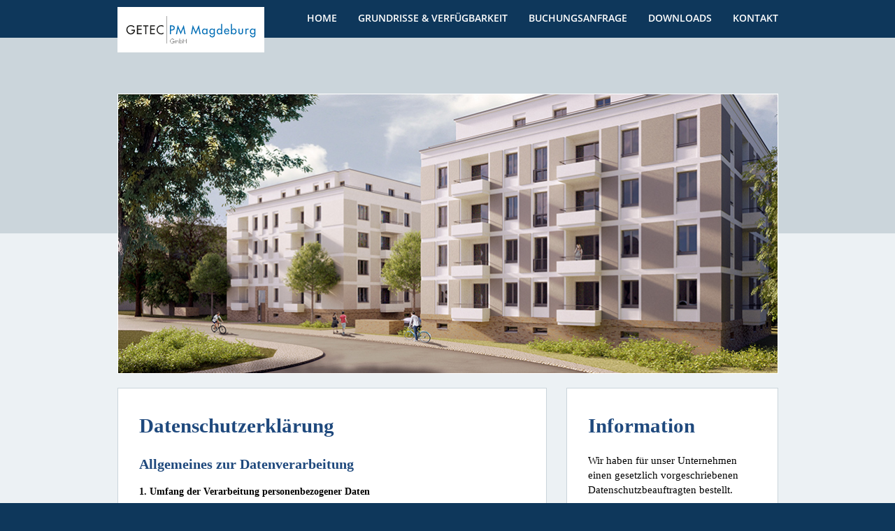

--- FILE ---
content_type: text/html; charset=UTF-8
request_url: https://www.wohnen-an-der-nuthe.de/pages/datenschutz.php
body_size: 7734
content:
<!doctype html>
<html class="no-js" lang="de">
    <head>
        <meta charset="utf-8">
        <meta http-equiv="X-UA-Compatible" content="IE=edge">
        <title>Datenschutz | Familienwohnen Potsdam</title>
        <meta name="description" content="Familienwohnen in Bahnhofs- und Zentrumsnähe von Potsdam in einer modernen und großzügigen Wohnanlage auf dem Areal der ehemaligen Jute-Spinnerei">
        <meta name="keywords" content="" />
        <meta name="viewport" content="width=device-width, initial-scale=1">
        <link rel="shortcut icon" href="https://www.wohnen-an-der-nuthe.de/templates/gtuniversal/favicon.ico" />
                <link rel="stylesheet" href="https://www.wohnen-an-der-nuthe.de/templates/gtuniversal/css/main.css">
        <script src="https://www.wohnen-an-der-nuthe.de/templates/gtuniversal/js/vendor/modernizr-2.8.3-respond-1.4.2.min.js"></script>
	<script src="https://www.wohnen-an-der-nuthe.de/modules/output_filter/js/mdcr.js" type="text/javascript"></script>
</head>
    <body>
        <div id="page">
            <div id="navbar">
                <div class="wrapper">
                    <div id="logo">
                        <a href="https://www.wohnen-an-der-nuthe.de">
                            <img src="https://www.wohnen-an-der-nuthe.de/templates/gtuniversal/img/logo.svg" alt="Familienwohnen Potsdam">
                        </a>    
                    </div>
                    <nav id="mainnav" class="no-dropdown logo-rectangle">
                        <ul class="menu-top"><li class="menu-sibling menu-first"><a href="https://www.wohnen-an-der-nuthe.de" target="_top" title="Zentrumsnahe Familienwohnungen in Potsdam">Home</a></li><li class="menu-expand menu-sibling"><a href="https://www.wohnen-an-der-nuthe.de/pages/grundrisse.php" target="_top" title="Grundrisse Familienwohnungen Potsdam">Grundrisse &amp; Verfügbarkeit</a><ul class=""><li class="menu-first"><a href="https://www.wohnen-an-der-nuthe.de/pages/grundrisse/haus-a.php" target="_top" title="Haus A – Familienwohnungen Potsdam">Haus A </a></li><li class=""><a href="https://www.wohnen-an-der-nuthe.de/pages/grundrisse/haus-b.php" target="_top" title="Haus B – Familienwohnungen Potsdam">Haus B</a></li><li class=""><a href="https://www.wohnen-an-der-nuthe.de/pages/grundrisse/haus-c.php" target="_top" title="Haus C – Familienwohnungen Potsdam">Haus C</a></li><li class=""><a href="https://www.wohnen-an-der-nuthe.de/pages/grundrisse/haus-d.php" target="_top" title="Haus D – Familienwohnungen Potsdam">Haus D</a></li><li class="menu-last"><a href="https://www.wohnen-an-der-nuthe.de/pages/grundrisse/haus-e.php" target="_top" title="Haus E – Familienwohnungen Potsdam">Haus E</a></li></ul></li><li class="menu-sibling"><a href="https://www.wohnen-an-der-nuthe.de/pages/buchungsanfrage.php" target="_top" title="Anfrage Besichtigungstermine der Musterwohnungen">Buchungsanfrage</a></li><li class="menu-sibling"><a href="https://www.wohnen-an-der-nuthe.de/pages/downloads.php" target="_top" title="Downloads für Familienwohnungen an der Nuthe">Downloads</a></li><li class="menu-sibling menu-last"><a href="https://www.wohnen-an-der-nuthe.de/pages/kontakt.php" target="_top" title="Kontakt Wohnen an der Nuthe Potsdam">Kontakt</a></li></ul>                    </nav>
                    <div id="mobilenavtoggle">
                        <a href="#mainnav">&equiv; Menü</a>
                    </div>
                </div>
            </div>
            <div id="header">
                <div class="colorbar"></div>
                <div class="wrapper">
                    <div class="networks">
                                            </div>
                    <div id="slider" class="not-ready">
                        <img src='https://www.wohnen-an-der-nuthe.de/media/headerimages/default/Familiienwohnen-Potsdam-Visualisierung.jpg' width='945' height='400' alt='' />
                    </div>
                </div>
            </div>
            <div id="main">
                <div class="wrapper clearfix">
                    <div id="left">
                        <section class='main-section clearfix'>
<a class="section_anchor" id="wb_7" ></a>
<h1><span style="font-family: Century Gothic"><span style="color:#1f497d">Datenschutzerkl&auml;rung</span></span></h1>
<h2><span style="font-family: Century Gothic"><span style="color:#1f497d">Allgemeines zur Datenverarbeitung</span></span></h2>
<p><span style="font-family: Century Gothic"><strong>1. Umfang der Verarbeitung personenbezogener Daten</strong><br />
<br />
Wir verarbeiten personenbezogene Daten unserer Nutzer grunds&auml;tzlich nur, soweit dies zur Bereitstellung einer funktionsf&auml;higen Website sowie unserer Inhalte und Leistungen erforderlich ist. Die Verarbeitung personenbezogener Daten unserer Nutzer erfolgt regelm&auml;&szlig;ig nur nach Einwilligung des Nutzers. Eine Ausnahme gilt in solchen F&auml;llen, in denen eine vorherige Einholung einer Einwilligung aus tats&auml;chlichen Gr&uuml;nden nicht m&ouml;glich ist oder die Verarbeitung der Daten durch gesetzliche Vorschriften gestattet ist.<br />
<br />
<strong>2. Rechtsgrundlage f&uuml;r die Verarbeitung personenbezogener Daten</strong><br />
<br />
Soweit wir f&uuml;r Verarbeitungsvorg&auml;nge personenbezogener Daten eine Einwilligung der betroffenen Person einholen, dient Art. 6 Abs. 1 lit. a EU-Datenschutzgrundverordnung (DS-GVO) als Rechtsgrundlage.<br />
<br />
Bei der Verarbeitung von personenbezogenen Daten, die zur Erf&uuml;llung eines Vertrages, dessen Vertragspartei die betroffene Person ist, erforderlich ist, dient Art. 6 Abs. 1 lit. b DS-GVO als Rechtsgrundlage. Dies gilt auch f&uuml;r Verarbeitungsvorg&auml;nge, die zur Durchf&uuml;hrung vorvertraglicher Ma&szlig;nahmen erforderlich sind.<br />
<br />
Soweit eine Verarbeitung personenbezogener Daten zur Erf&uuml;llung einer rechtlichen Verpflichtung erforderlich ist, der unser Unternehmen unterliegt, dient Art. 6 Abs. 1 lit. c DS-GVO als Rechtsgrundlage.<br />
<br />
F&uuml;r den Fall, dass lebenswichtige Interessen der betroffenen Person oder einer anderen nat&uuml;rlichen Person eine Verarbeitung personenbezogener Daten erforderlich machen, dient Art. 6 Abs. 1 lit. d DS-GVO als Rechtsgrundlage.<br />
<br />
Ist die Verarbeitung zur Wahrung eines berechtigten Interesses unseres Unternehmens oder eines Dritten erforderlich und &uuml;berwiegen die Interessen, Grundrechte und Grundfreiheiten des Betroffenen das erstgenannte Interesse nicht, so dient Art. 6 Abs. 1 lit. f DS-GVO als Rechtsgrundlage f&uuml;r die Verarbeitung.<br />
<br />
<strong>3. Datenl&ouml;schung und Speicherdauer</strong><br />
<br />
Die personenbezogenen Daten der betroffenen Person werden gel&ouml;scht oder gesperrt, sobald der Zweck der Speicherung entf&auml;llt. Eine Speicherung kann dar&uuml;ber hinaus erfolgen, wenn dies durch den europ&auml;ischen oder nationalen Gesetzgeber in unionsrechtlichen Verordnungen, Gesetzen oder sonstigen Vorschriften, denen der Verantwortliche unterliegt, vorgesehen wurde. Eine Sperrung oder L&ouml;schung der Daten erfolgt auch dann, wenn eine durch die genannten Normen vorgeschriebene Speicherfrist abl&auml;uft, es sei denn, dass eine Erforderlichkeit zur weiteren Speicherung der Daten f&uuml;r einen Vertragsabschluss oder eine Vertragserf&uuml;llung besteht.</span></p>
<h2><span style="font-family: Century Gothic"><span style="color:#1f497d">Serverdaten</span></span></h2>
<p><span style="font-family: Century Gothic"><strong>1. Beschreibung und Umfang der Datenverarbeitung</strong><br />
<br />
Aus technischen Gr&uuml;nden werden u.a. folgende Daten, die Ihr Internet-Browser an uns bzw. an unseren Webspace-Provider &uuml;bermittelt, erfasst (sogenannte Serverlogfiles):</span></p>
<ul>
	<li><span style="font-family: Century Gothic">Browsertyp und -version</span></li>
	<li><span style="font-family: Century Gothic">verwendetes Betriebssystem</span></li>
	<li><span style="font-family: Century Gothic">Webseite, von der aus Sie uns besuchen (Referrer URL)</span></li>
	<li><span style="font-family: Century Gothic">Webseite, die Sie besuchen</span></li>
	<li><span style="font-family: Century Gothic">Datum und Uhrzeit Ihres Zugriffs</span></li>
	<li><span style="font-family: Century Gothic">Ihre Internet Protokoll (IP)-Adresse.</span></li>
</ul>
<p><span style="font-family: Century Gothic">Diese anonymen Daten werden getrennt von Ihren eventuell angegebenen personenbezogenen Daten gespeichert und lassen so keine R&uuml;ckschl&uuml;sse auf eine bestimmte Person zu. Sie werden zu statistischen Zwecken ausgewertet, um unseren Internetauftritt und unsere Angebote optimieren zu k&ouml;nnen.<br />
<br />
<strong>2. Rechtsgrundlage f&uuml;r die Datenverarbeitung</strong><br />
<br />
Rechtsgrundlage f&uuml;r die vor&uuml;bergehende Speicherung der Daten und der Logfiles ist Art. 6 Abs. 1 lit. f DS-GVO.<br />
<br />
<strong>3. Zweck der Datenverarbeitung</strong><br />
<br />
Die vor&uuml;bergehende Speicherung der IP-Adresse durch das System ist notwendig, um eine Auslieferung der Website an den Rechner des Nutzers zu erm&ouml;glichen. Hierf&uuml;r muss die IP-Adresse des Nutzers f&uuml;r die Dauer der Sitzung gespeichert bleiben.<br />
<br />
<strong>4. Dauer der Speicherung</strong><br />
<br />
Die Daten werden gel&ouml;scht, sobald sie f&uuml;r die Erreichung des Zweckes ihrer Erhebung nicht mehr erforderlich sind. Im Falle der Erfassung der Daten zur Bereitstellung der Website ist dies der Fall, wenn die jeweilige Sitzung beendet ist.<br />
<br />
<strong>5. Widerspruchs- und Beseitigungsm&ouml;glichkeit</strong><br />
<br />
Die Erfassung der Daten zur Bereitstellung der Website und die Speicherung der Daten in Logfiles ist f&uuml;r den Betrieb der Internetseite zwingend erforderlich. Es besteht folglich seitens des Nutzers keine Widerspruchsm&ouml;glichkeit.</span></p>
<h2><span style="font-family: Century Gothic"><span style="color:#1f497d">Cookies</span></span></h2>
<p><span style="font-family: Century Gothic">Auf unseren Webseiten verwenden wir in der Regel keine Cookies. Lediglich ausnahmsweise werden Cookies eingesetzt, die Daten zur technischen Sitzungssteuerung im Speicher Ihres Browsers ablegen. Diese Daten werden mit dem Schlie&szlig;en Ihres Browsers gel&ouml;scht. Sollten wir ausnahmsweise in einem Cookie auch personenbezogene Daten zum Zwecke des Marketing und der Webseitenoptimierung nach Art. 6 Abs. 1 lit. f DS-GVO speichern wollen, etwa eine Nutzerkennung, werden Sie besonders darauf hingewiesen.<br />
<br />
Nat&uuml;rlich k&ouml;nnen Sie unsere Webseiten auch ohne Cookies betrachten. Die meisten Browser akzeptieren Cookies jedoch automatisch. Sie k&ouml;nnen das Speichern von Cookies verhindern, indem Sie dies in Ihren Browser-Einstellungen festlegen. Wenn Sie keine Cookies akzeptieren, kann dies zu Funktionseinschr&auml;nkungen unserer Angebote f&uuml;hren.<br />
<br />
Bei Cookies handelt es sich um Textdateien, die im Internetbrowser bzw. vom Internetbrowser auf dem Computersystem des Nutzers gespeichert werden. Ruft ein Nutzer eine Website auf, so kann ein Cookie auf dem Betriebssystem des Nutzers gespeichert werden. Dieser Cookie enth&auml;lt eine charakteristische Zeichenfolge, die eine eindeutige Identifizierung des Browsers beim erneuten Aufrufen der Website erm&ouml;glicht.<br />
<br />
Cookies richten auf Ihrem Rechner keinen Schaden an und enthalten weder Viren noch andere schadenverursachende Tools.</span></p>
<h2><span style="font-family: Century Gothic"><span style="color:#1f497d">Kontaktformular</span></span></h2>
<p><span style="font-family: Century Gothic">Wenn Sie uns per Kontaktformular Anfragen zukommen lassen, werden Ihre Angaben aus dem Anfrageformular inklusive der von Ihnen dort angegebenen Kontaktdaten zwecks Bearbeitung der Anfrage und f&uuml;r den Fall von Anschlussfragen bei uns gespeichert. Diese Daten geben wir nicht ohne Ihre Einwilligung weiter. Die Verarbeitung der in das Kontaktformular eingegebenen Daten erfolgt somit ausschlie&szlig;lich auf Grundlage Ihrer Einwilligung (Art. 6 Abs. 1 lit. a DSGVO). Sie k&ouml;nnen diese Einwilligung jederzeit widerrufen. Dazu reicht eine formlose Mitteilung per E-Mail an uns. Die Rechtm&auml;&szlig;igkeit der bis zum Widerruf erfolgten Datenverarbeitungsvorg&auml;nge bleibt vom Widerruf unber&uuml;hrt. Die von Ihnen im Kontaktformular eingegebenen Daten verbleiben bei uns, bis Sie uns zur L&ouml;schung auffordern, Ihre Einwilligung zur Speicherung widerrufen oder der Zweck f&uuml;r die Datenspeicherung entf&auml;llt (z. B. nach abgeschlossener Bearbeitung Ihrer Anfrage). Zwingende gesetzliche Bestimmungen, insbesondere Aufbewahrungsfristen, bleiben unber&uuml;hrt.</span></p>
<h2><span style="font-family: Century Gothic"><span style="color:#1f497d">SSL-Verschl&uuml;sselung</span></span></h2>
<p><span style="font-family: Century Gothic">Diese Seite nutzt aus Gr&uuml;nden der Sicherheit und zum Schutz der &Uuml;bertragung vertraulicher Inhalte, wie zum Beispiel der Anfragen, die Sie an uns als Seitenbetreiber senden, eine SSL-Verschl&uuml;sselung. Eine verschl&uuml;sselte Verbindung erkennen Sie daran, dass die Adresszeile des Browsers von &quot;http://&quot; auf &quot;https://&quot; wechselt und an dem Schloss-Symbol in Ihrer Browserzeile. Wenn die SSL Verschl&uuml;sselung aktiviert ist, k&ouml;nnen die Daten, die Sie an uns &uuml;bermitteln, nicht von Dritten mitgelesen werden.</span></p>
<h2><span style="font-family: Century Gothic"><span style="color:#1f497d">Ver&ouml;ffentlichung von Stellenanzeigen / Online-Stellenbewerbungen</span></span></h2>
<p><span style="font-family: Century Gothic">Ihre Bewerbungsdaten werden zum Zwecke der Abwicklung des Bewerbungsverfahrens elektronisch von uns erhoben und verarbeitet. Folgt auf Ihre Bewerbung der Abschluss eines Anstellungsvertrages, so k&ouml;nnen Ihre &uuml;bermittelten Daten zum Zwecke des &uuml;blichen Organisations- und Verwaltungsprozesses unter Beachtung der einschl&auml;gigen rechtlichen Vorschriften von uns in Ihrer Personalakte gespeichert werden.<br />
<br />
Diese Verarbeitungsvorg&auml;nge personenbezogener Daten erfolgen hier aufgrund einer Einwilligung, die uns der Bewerber mit Zusendung seiner Bewerbungsunterlagen erteilt. Dazu dient Art. 6 Abs. 1 lit. a EU-Datenschutzgrundverordnung (DS-GVO) als Rechtsgrundlage. Sie k&ouml;nnen Ihre datenschutzrechtliche Einwilligungserkl&auml;rung jederzeit mit Wirkung f&uuml;r die Zukunft widerrufen.<br />
<br />
Die L&ouml;schung der von Ihnen &uuml;bermittelten Daten erfolgt bei Zur&uuml;ckweisung Ihrer Stellenbewerbung automatisch zwei Monate nach Bekanntgabe der Zur&uuml;ckweisung. Dies gilt nicht, wenn aufgrund gesetzlicher Erfordernisse (beispielsweise der Beweispflicht nach dem Allgemeinen Gleichbehandlungsgesetz) eine l&auml;ngere Speicherung notwendig ist oder wenn Sie einer l&auml;ngeren Speicherung in unserer Interessenten-Datenbank ausdr&uuml;cklich zugestimmt haben. </span></p>
<h2><span style="font-family: Century Gothic"><span style="color:#1f497d">E-Mail-Kontakt</span></span></h2>
<p><span style="font-family: Century Gothic"><strong>1. Beschreibung und Umfang der Datenverarbeitung</strong><br />
<br />
Auf unserer Internetseite sind Kontaktadressen genannt, welches f&uuml;r die elektronische Kontaktaufnahme genutzt werden k&ouml;nnen. Nimmt ein Nutzer diese M&ouml;glichkeit wahr, so werden die eingegeben Daten an uns &uuml;bermittelt und gespeichert. In diesem Fall werden die mit der E-Mail &uuml;bermittelten personenbezogenen Daten des Nutzers gespeichert. Es erfolgt in diesem Zusammenhang keine Weitergabe der Daten an Dritte. Die Daten werden ausschlie&szlig;lich f&uuml;r die Verarbeitung der Konversation verwendet.<br />
<br />
<strong>2. Rechtsgrundlage f&uuml;r die Datenverarbeitung</strong><br />
<br />
Rechtsgrundlage f&uuml;r die Verarbeitung der Daten ist bei Vorliegen einer Einwilligung des Nutzers Art. 6 Abs. 1 lit. a DS-GVO. Rechtsgrundlage f&uuml;r die Verarbeitung der Daten, die im Zuge einer &Uuml;bersendung einer E-Mail &uuml;bermittelt werden, ist Art. 6 Abs. 1 lit. f DS-GVO. Zielt der E-Mail-Kontakt auf den Abschluss eines Vertrages ab, so ist zus&auml;tzliche Rechtsgrundlage f&uuml;r die Verarbeitung Art. 6 Abs. 1 lit. b DS-GVO.<br />
<br />
<strong>3. Zweck der Datenverarbeitung</strong><br />
<br />
Im Falle einer Kontaktaufnahme per E-Mail liegt hieran auch das erforderliche berechtigte Interesse an der Verarbeitung der Daten.<br />
<br />
<strong>4. Dauer der Speicherung</strong><br />
<br />
Die Daten werden gel&ouml;scht, sobald sie f&uuml;r die Erreichung des Zweckes ihrer Erhebung nicht mehr erforderlich sind. F&uuml;r die personenbezogenen Daten, die per E-Mail &uuml;bersandt wurden, ist dies dann der Fall, wenn die jeweilige Konversation mit dem Nutzer beendet ist. Beendet ist die Konversation dann, wenn sich aus den Umst&auml;nden entnehmen l&auml;sst, dass der betroffene Sachverhalt abschlie&szlig;end gekl&auml;rt ist. Ergibt sich aus der Konversation ein Rechtsgesch&auml;ft, so gelten die Speicherfristen f&uuml;r Unternehmenskommunikationen.<br />
<br />
<strong>5. Widerspruchs- und Beseitigungsm&ouml;glichkeit</strong><br />
<br />
Der Nutzer hat jederzeit die M&ouml;glichkeit, seine Einwilligung zur Verarbeitung der personenbezogenen Daten f&uuml;r die Zukunft zu widerrufen. Nimmt der Nutzer per E-Mail Kontakt mit uns auf, so kann er der Speicherung seiner personenbezogenen Daten jederzeit widersprechen. In einem solchen Fall kann die Konversation nicht fortgef&uuml;hrt werden. Alle personenbezogenen Daten, die im Zuge der Kontaktaufnahme gespeichert wurden, werden in diesem Fall gel&ouml;scht, sofern nicht andere Rechtsgrundlagen dagegensprechen.</span></p>
<h2><span style="font-family: Century Gothic"><span style="color:#1f497d">Datenempfang von anderen Webseiten</span></span></h2>
<p><span style="font-family: Century Gothic">Wir unterhalten auf den folgenden Seiten Profile, die dazu dienen unsere Angebote bekanntzumachen. </span></p>
<ul>
	<li><a href="http://www.immobilienscout24.de" target="_blank"><span style="font-family: Century Gothic">https://www.immobilienscout24.de/ </span></a></li>
</ul>
<p><span style="font-family: Century Gothic">verantwortliche Stelle: Immobilien Scout GmbH, Andreasstr. 10, 10243 Berlin </span></p>
<p><span style="font-family: Century Gothic">Wenn Sie eine Angebotsanfrage oder eine Anfrage &uuml;ber diese Portale an uns stellen, erhalten wir Daten von diesen Portalen. Diese umfassen im Regelfall: </span></p>
<ul>
	<li><span style="font-family: Century Gothic">Nachname, Vorname, Adressdaten, Kontaktdaten, Daten zu Ihrer Anfrage. </span></li>
</ul>
<p><span style="font-family: Century Gothic">Wenn Sie uns Anfragen zukommen lassen, werden Ihre Angaben aus dem Anfrageformular bzw. Ihrer Anfrage inklusive der von Ihnen dort angegebenen Kontaktdaten zwecks Bearbeitung der Anfrage und f&uuml;r den Fall von Anschlussfragen bei uns gespeichert. Diese Daten geben wir nicht ohne Ihre Einwilligung weiter. </span></p>
<p><span style="font-family: Century Gothic">Die Verarbeitung dieser Daten erfolgt auf Grundlage von Art. 6 Abs. 1 lit. b DSGVO, sofern Ihre Anfrage mit der Erf&uuml;llung eines Vertrags zusammenh&auml;ngt oder zur Durchf&uuml;hrung vorvertraglicher Ma&szlig;nahmen erforderlich ist. In allen &uuml;brigen F&auml;llen beruht die Verarbeitung auf unserem berechtigten Interesse an der effektiven Bearbeitung der an uns gerichteten Anfragen (Art. 6 Abs. 1 lit. f DSGVO) oder auf Ihrer Einwilligung (Art. 6 Abs. 1 lit. a DSGVO) sofern diese abgefragt wurde. Sie k&ouml;nnen diese Einwilligung jederzeit widerrufen. </span></p>
<p><span style="font-family: Century Gothic">Die von Ihnen im Kontaktformular eingegebenen Daten verbleiben bei uns, bis Sie uns zur L&ouml;schung auffordern, Ihre Einwilligung zur Speicherung widerrufen oder der Zweck f&uuml;r die Datenspeicherung entf&auml;llt (z. B. nach abgeschlossener Bearbeitung Ihrer Anfrage). Zwingende gesetzliche Bestimmungen &ndash; insbesondere gesetzliche Aufbewahrungsfristen &ndash; bleiben unber&uuml;hrt. </span></p>
<p><span style="font-family: Century Gothic">Auf die Speicherdauer Ihrer Anfragen bei den jeweiligen Portalen haben wir keinen Einfluss. Diese Dauer richtet sich nach den Anforderungen der einzelnen Portale. Weitere Informationen erhalten Sie hier: </span></p>
<ul>
	<li><span style="font-family: Century Gothic">Immobilienscout24: <a href="https://www.immobilienscout24.de/agb/datenschutz.html" target="_blank">https://www.immobilienscout24.de/agb/datenschutz.html.</a> </span></li>
</ul>
<h2><span style="font-family: Century Gothic"><span style="color:#1f497d">Datenschutzbeauftragter:</span></span></h2>
<p style="margin-left: 40px;"><span style="font-family: Century Gothic">E-Mail:&nbsp;&nbsp;&nbsp; DS(at)GETEC-net(dot)de </span></p>
<p style="margin-left: 40px;"><span style="font-family: Century Gothic">Telefon:&nbsp; 0511 1210886-772 </span></p>
<p style="margin-left: 40px;"><span style="font-family: Century Gothic">Adresse: Datenschutz (pers&ouml;nlich) </span></p>
<p style="margin-left: 80px;"><span style="font-family: Century Gothic">&nbsp;&nbsp;&nbsp;&nbsp;&nbsp; GETEC net GmbH </span></p>
<p style="margin-left: 80px;"><span style="font-family: Century Gothic">&nbsp;&nbsp;&nbsp;&nbsp;&nbsp; An der B&ouml;rse 4 </span></p>
<p style="margin-left: 80px;"><span style="font-family: Century Gothic">&nbsp;&nbsp;&nbsp;&nbsp;&nbsp; 30159 Hannover </span></p>
<h2><span style="font-family: Century Gothic"><span style="color:#1f497d">Auskunft, L&ouml;schung, Sperrung</span></span></h2>
<p><span style="font-family: Century Gothic">Sie haben jederzeit das Recht auf unentgeltliche Auskunft &uuml;ber Ihre gespeicherten personenbezogenen Daten, deren Herkunft und Empf&auml;nger und den Zweck der Datenverarbeitung sowie ein Recht auf Berichtigung, Sperrung oder L&ouml;schung dieser Daten. Hierzu sowie zu weiteren Fragen zum Thema personenbezogene Daten k&ouml;nnen Sie sich jederzeit &uuml;ber die im Impressum angegebene Adresse an uns wenden, per E-Mail oder direkt an den Datenschutzbeauftragten wenden.</span></p>
<h2><span style="font-family: Century Gothic"><span style="color:#1f497d">Recht auf Beschwerde bei einer Aufsichtsbeh&ouml;rde</span></span></h2>
<p><span style="font-family: Century Gothic">Unbeschadet eines anderweitigen verwaltungsrechtlichen oder gerichtlichen Rechtsbehelfs steht Ihnen das Recht auf Beschwerde bei einer Aufsichtsbeh&ouml;rde, insbesondere in dem Mitgliedstaat ihres Aufenthaltsorts, ihres Arbeitsplatzes oder des Orts des mutma&szlig;lichen Versto&szlig;es, zu, wenn Sie der Ansicht sind, dass die Verarbeitung der Sie betreffenden personenbezogenen Daten gegen die DS-GVO verst&ouml;&szlig;t. Die Aufsichtsbeh&ouml;rde, bei der die Beschwerde eingereicht wurde, unterrichtet den Beschwerdef&uuml;hrer &uuml;ber den Stand und die Ergebnisse der Beschwerde einschlie&szlig;lich der M&ouml;glichkeit eines gerichtlichen Rechtsbehelfs nach Art. 78 DS-GVO. </span></p>
<h2><span style="font-family: Century Gothic"><span style="color:#1f497d">Informationspflichten</span></span></h2>
<p><span style="font-family: Century Gothic">Im Rahmen unserer Kundenbetreuung m&ouml;chten wir Sie mit unserem <a href="https://www.grundtec.net/media/downloads/info/Datenschutzinformationsblatt-GETEC-PM-MD.pdf" target="_blank">Informationsblatt &uuml;ber die Verarbeitung der personenbezogenen Daten</a> im Zusammenhang mit unseren Dienstleistungen im Sinne der Art. 13 und 14 DSGVO informieren und darstellen, wie wir diese Daten nutzen.</span></p>
<p>&nbsp;</p>
</section>
                    </div>
                    <aside id="right">
                        <div class='aside-section'>
<a class="section_anchor" id="wb_8" ></a>
<h1><span style="font-family: Century Gothic"><span style="color:#1f497d">Information</span></span></h1>
<p style="margin-bottom: 13px;"><span style="font-size:11pt"><span style="line-height:normal"><span style="font-family: Century Gothic">Wir haben f&uuml;r unser Unternehmen einen gesetzlich vorgeschriebenen Datenschutzbeauftragten bestellt.<br />
<br />
GETEC net GmbH<br />
An der B&ouml;rse 4<br />
D-30159 Hannover<br />
<br />
E-Mail:<br />
<span style="color:#1f497d"><a href="javascript:mdcr('mlZbmvKkmbmoFali','')">DS(at)GETEC-net(dot)de</a></span><br />
<br />
<span style="color:#1f497d"><a href="https://www.wohnen-an-der-nuthe.de/media/downloads/Datenschutzinformationsblatt-GETEC-PM-MD.pdf" target="_blank">Informationsblatt &uuml;ber die Verarbeitung der personenbezogenen Daten</a></span></span></span></span></p>
</div>
                    </aside>
                </div>
            </div>
<footer id="footer">
                <div class="wrapper">
                    <ul id='footernav'>
<li><a href="https://www.wohnen-an-der-nuthe.de/pages/impressum.php" target="_top" title="Impressum">Impressum</a></li><li><a href="https://www.wohnen-an-der-nuthe.de/pages/datenschutz.php" target="_top" title="Datenschutz">Datenschutz</a></li></ul>
                </div>
            </footer>
        </div>
        <script src="https://www.wohnen-an-der-nuthe.de/templates/gtuniversal/js/collectedjs.php"></script>
        <script src="https://www.wohnen-an-der-nuthe.de/templates/gtuniversal/js/main.js"></script>
</body>
</html>


--- FILE ---
content_type: text/javascript
request_url: https://www.wohnen-an-der-nuthe.de/templates/gtuniversal/js/main.js
body_size: 760
content:
$(document).ready(function(){

    // jQuery.mmenu
    jQuery(document).ready(function( $ ) {
        $('nav#mainnav').mmenu({
            navbar: {
                title: "HAUPTMENÜ"
            }
        }, {
            // configuration
            clone: true
        });
    });

    // jQuery Cycle
    $('#slider').removeClass("not-ready").cycle({
        speed: 500,
        timeout: 5000,
        log: false
    });

    // wrap iframes in order to apply responsive container
    $("iframe").wrap("<div class='embed-container'></div>");

    // jQuery MatchHeight
    $('.main-section:first-child, .aside-section:first-child').not('.submenu').matchHeight();

    //magnific popup - image gallery
    $('.gallery').each(function() { // the containers for all your galleries
        $(this).magnificPopup({
            delegate: 'a', // the selector for gallery item
            type: 'image',
            gallery: {
                enabled:true,
                tPrev: 'Zur&uuml;ck (Pfeiltaste inks)', // title for left button
                tNext: 'Weiter (Pfeiltaste rechts)', // title for right button
                tCounter: '<span class="mfp-counter">%curr% von %total%</span>' // markup of counter
            }
        });
    });

    // wrap tables
    $( "table" ).wrap( "<div class='tablewrapper'></div>" );

    // DataTables
    $('table.enhancedtable').before("<div class='tablesortinfo'>Klicken Sie auf einen Spaltenkopf, um die Tabelle zu sortieren.</div>");
    $('table.enhancedtable').DataTable({
        paging: false,      // no pagination
        searching: false,   // no search function
        info: false,        // no footer info
        aaSorting: [],      // no intital sorting
        language: {         // set up german number format
            decimal: ',',
            thousands: '.',
        }
    });

    

});


--- FILE ---
content_type: image/svg+xml
request_url: https://www.wohnen-an-der-nuthe.de/templates/gtuniversal/img/logo.svg
body_size: 2174
content:
<svg id="Ebene_4" data-name="Ebene 4" xmlns="http://www.w3.org/2000/svg" viewBox="0 0 470 145" width="470" height="145"><defs><style>.cls-1{fill:#fff;}.cls-2{fill:#1a1a18;}.cls-3{fill:#006db5;}</style></defs><title>logo_getec_pm_web_470x145</title><rect class="cls-1" width="470" height="145"/><path class="cls-2" d="M182.029,131.527a6.216,6.216,0,0,1-1.477,4.694,7.191,7.191,0,1,1,.878-8.9l-.73.58a6.457,6.457,0,0,0-5.442-3.03,6.556,6.556,0,0,0-6.4,6.4,6.441,6.441,0,0,0,6.4,6.4,6.74,6.74,0,0,0,4.153-1.551,4.709,4.709,0,0,0,1.72-3.741h-5.05v-.841Z" transform="translate(0 -22.5)"/><path class="cls-2" d="M185.545,130.76h.038a2.377,2.377,0,0,1,2.17-1.273,2.544,2.544,0,0,1,2.431,1.572,2.665,2.665,0,0,1,2.525-1.572c2.226,0,2.674,1.515,2.674,3.405v5.424h-.841V132.78c0-1.329-.206-2.508-1.852-2.508-1.795,0-2.225,1.573-2.225,3.068v4.976h-.843v-5.33c0-1.347-.242-2.714-1.926-2.714-1.813,0-2.151,1.89-2.151,3.293v4.751H184.7v-8.641h.841Z" transform="translate(0 -22.5)"/><path class="cls-2" d="M198.825,122.886h.843v8.285h.036a3.979,3.979,0,0,1,3.329-1.684,4.157,4.157,0,0,1,4.228,4.452A4.258,4.258,0,0,1,203,138.5a3.872,3.872,0,0,1-3.293-1.74h-.036v1.553h-.843Zm7.594,11.053a3.517,3.517,0,0,0-3.366-3.667,3.385,3.385,0,0,0-3.441,3.685,3.469,3.469,0,0,0,3.4,3.76A3.518,3.518,0,0,0,206.419,133.939Z" transform="translate(0 -22.5)"/><path class="cls-2" d="M219.381,130.2v-5.985h.9v14.1h-.9V131.04h-8.566v7.276h-.9v-14.1h.9V130.2Z" transform="translate(0 -22.5)"/><path class="cls-2" d="M158.078,138.5h-.843V51.5h.843Z" transform="translate(0 -22.5)"/><path class="cls-2" d="M56.075,94.891v1.121c0,7.744-5.462,13.692-13.355,13.692S28.468,102.9,28.468,95.077a14.684,14.684,0,0,1,26.11-9.313L52.109,88.12a11.12,11.12,0,0,0-20.125,6.845c0,5.911,4.863,11.522,10.96,11.522,4.376,0,9.09-3.779,9.24-8.379H44.89V94.891Z" transform="translate(0 -22.5)"/><path class="cls-2" d="M62.361,80.9h15.15v3.217H65.876v7.894h11.3v3.216h-11.3v10.661H77.511v3.217H62.361Z" transform="translate(0 -22.5)"/><path class="cls-2" d="M92.25,109.105H88.733V84.117h-6.7V80.9H98.945v3.217H92.25Z" transform="translate(0 -22.5)"/><path class="cls-2" d="M104.52,80.9h15.15v3.217H108.035v7.894h11.3v3.216h-11.3v10.661H119.67v3.217H104.52Z" transform="translate(0 -22.5)"/><path class="cls-2" d="M147.351,86.287A11.216,11.216,0,0,0,128.76,95.04a11.1,11.1,0,0,0,18.591,8.529v4.152a15.247,15.247,0,0,1-7.406,1.983,14.6,14.6,0,0,1-14.7-14.552,14.824,14.824,0,0,1,15-14.85,13.607,13.607,0,0,1,7.107,1.907Z" transform="translate(0 -22.5)"/><path class="cls-3" d="M171.48,109.105h-3.515V80.9H172c8.679,0,11.373,2.993,11.373,8.155,0,5.948-4.527,8.23-9.876,8.23H171.48Zm0-14.963H172.6c3.591,0,7.482-.673,7.482-5.162,0-4.415-4.19-4.938-7.669-4.938h-.936Z" transform="translate(0 -22.5)"/><path class="cls-3" d="M194.076,90.476H194l-3.291,18.629H187.08l5.761-29.4,9.688,22.22,9.688-22.22,5.761,29.4h-3.629l-3.291-18.629h-.074L202.529,109.7Z" transform="translate(0 -22.5)"/><path class="cls-3" d="M242.333,90.476h-.075l-3.292,18.629h-3.629L241.1,79.7l9.688,22.22,9.689-22.22,5.761,29.4h-3.629l-3.291-18.629h-.075L250.786,109.7Z" transform="translate(0 -22.5)"/><path class="cls-3" d="M288.233,109.105h-3.367v-2.73h-.074a7.174,7.174,0,0,1-5.948,3.329c-5.349,0-8.379-4.452-8.379-9.464,0-4.788,3.18-9.165,8.267-9.165a7.162,7.162,0,0,1,6.06,3.442h.074V91.6h3.367Zm-3.179-8.753c0-3.405-2.058-6.285-5.686-6.285-3.479,0-5.537,3.03-5.537,6.285,0,3.292,1.982,6.359,5.537,6.359C283.033,106.711,285.054,103.793,285.054,100.352Z" transform="translate(0 -22.5)"/><path class="cls-3" d="M311.8,108.769c0,6.022-1.721,10.362-8.528,10.362-4.864,0-8.38-2.993-8.455-7.931h3.367c0,3.143,2.169,4.938,5.237,4.938,4.152,0,5.013-2.844,5.013-6.434v-3.329h-.075a7.226,7.226,0,0,1-5.948,3.329c-5.387,0-8.379-4.452-8.379-9.464,0-4.788,3.179-9.165,8.229-9.165a7.084,7.084,0,0,1,6.1,3.516h.075V91.6H311.8Zm-3.18-8.417c0-3.405-2.056-6.285-5.685-6.285-3.479,0-5.536,3.03-5.536,6.285,0,3.292,1.982,6.359,5.536,6.359C306.6,106.711,308.62,103.793,308.62,100.352Z" transform="translate(0 -22.5)"/><path class="cls-3" d="M332.037,106.375h-.074a7.224,7.224,0,0,1-5.947,3.329c-5.388,0-8.38-4.452-8.38-9.464,0-4.788,3.18-9.165,8.23-9.165a7.176,7.176,0,0,1,6.1,3.442h.074V76.636H335.4v32.469h-3.367Zm.188-6.023c0-3.405-2.058-6.285-5.686-6.285-3.479,0-5.537,3.03-5.537,6.285,0,3.292,1.983,6.359,5.537,6.359C330.205,106.711,332.225,103.793,332.225,100.352Z" transform="translate(0 -22.5)"/><path class="cls-3" d="M344.607,100.914c.038,2.992,2.058,5.8,5.275,5.8,2.58,0,3.965-1.309,5.236-3.4l2.844,1.608a9.11,9.11,0,0,1-8.118,4.788c-5.349,0-8.6-4.04-8.6-9.2,0-5.387,2.88-9.427,8.529-9.427,5.574,0,8.192,4.115,8.192,9.315v.524ZM354.6,98.37c-.412-2.62-2.133-4.377-4.825-4.377a5.01,5.01,0,0,0-4.976,4.377Z" transform="translate(0 -22.5)"/><path class="cls-3" d="M363.387,76.636h3.365V94.517h.076a7.173,7.173,0,0,1,6.1-3.442c5.05,0,8.23,4.377,8.23,9.165,0,5.012-2.994,9.464-8.38,9.464a7.223,7.223,0,0,1-5.947-3.329h-.076v2.73h-3.365Zm14.4,23.716c0-3.405-2.057-6.285-5.686-6.285-3.479,0-5.536,3.03-5.536,6.285,0,3.292,1.983,6.359,5.536,6.359C375.767,106.711,377.788,103.793,377.788,100.352Z" transform="translate(0 -22.5)"/><path class="cls-3" d="M390.469,91.6v9.688c0,2.806.711,5.274,4.04,5.274s4.041-2.468,4.041-5.274V91.6h3.366v10.062c0,4.788-2.245,8.043-7.407,8.043s-7.406-3.255-7.406-8.043V91.6Z" transform="translate(0 -22.5)"/><path class="cls-3" d="M412.8,94.441h.112a5.037,5.037,0,0,1,4.788-3.366,5.253,5.253,0,0,1,2.768.86L418.936,95a2.942,2.942,0,0,0-2.057-.712c-3.629,0-4.077,3.368-4.077,6.211v8.6h-3.367V91.6H412.8Z" transform="translate(0 -22.5)"/><path class="cls-3" d="M441.531,108.769c0,6.022-1.721,10.362-8.529,10.362-4.862,0-8.378-2.993-8.454-7.931h3.368c0,3.143,2.168,4.938,5.236,4.938,4.152,0,5.013-2.844,5.013-6.434v-3.329h-.075a7.225,7.225,0,0,1-5.948,3.329c-5.387,0-8.379-4.452-8.379-9.464,0-4.788,3.18-9.165,8.229-9.165a7.083,7.083,0,0,1,6.1,3.516h.075V91.6h3.366Zm-3.18-8.417c0-3.405-2.056-6.285-5.685-6.285-3.479,0-5.536,3.03-5.536,6.285,0,3.292,1.982,6.359,5.536,6.359C436.331,106.711,438.351,103.793,438.351,100.352Z" transform="translate(0 -22.5)"/></svg>